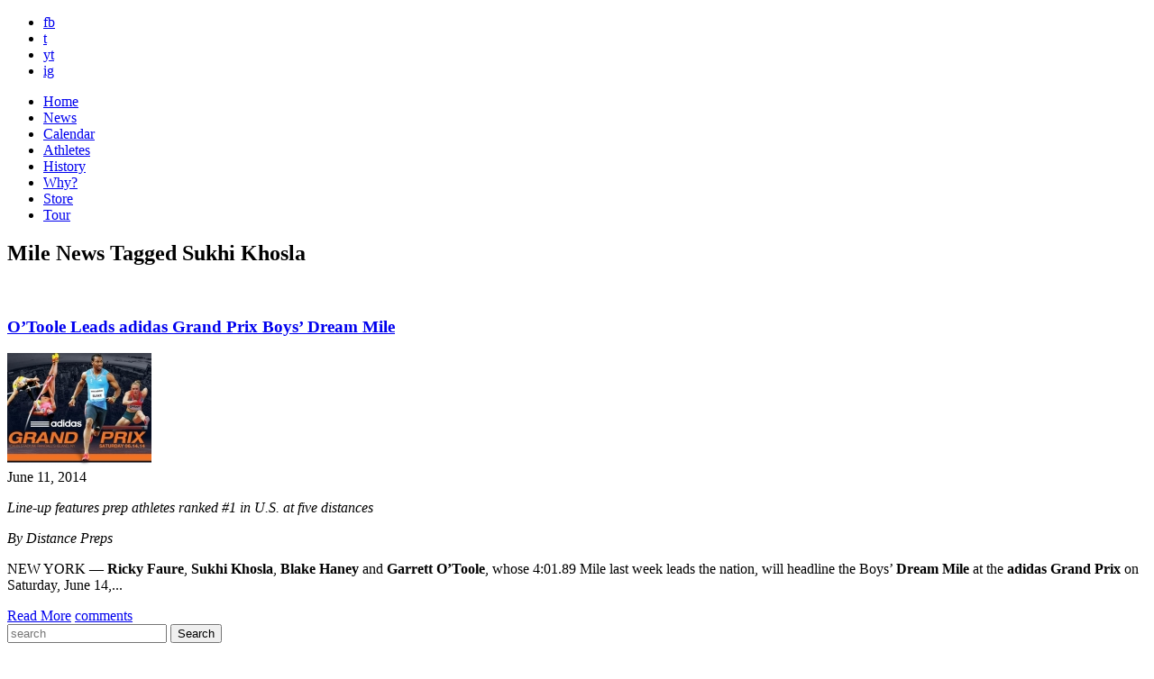

--- FILE ---
content_type: text/html; charset=UTF-8
request_url: https://bringbackthemile.com/news/tag/sukhi+khosla
body_size: 6449
content:
<!DOCTYPE HTML>
<html>
<head>
<meta charset="utf-8">
<meta name="keywords" content="Mile, Track & Field, 1500m, USATF, IAAF, running, America, distance, sub-4, athletics" />
<meta name="description" content="Return the Mile to prominence on the American sports and cultural landscape by elevating, celebrating and creating a Mile Movement." />
<link rel="shortcut icon" href="/favicon.ico" />
<link rel="apple-touch-icon" href="/images/_pages/_global/iphone.png"/>
<!--[if lt IE 9]>
<script src="http://html5shiv.googlecode.com/svn/trunk/html5.js"></script>
<![endif]-->
<!--[if lt IE 9]>
<script src="http://ie7-js.googlecode.com/svn/version/2.1(beta4)/IE9.js"></script>
<![endif]-->

<title>News Tagged Sukhi Khosla : News : Bring Back the Mile</title>
<link rel="stylesheet" href="/css/screen.css" type="text/css" media="screen" />

<!--[if IE]>
<link rel="stylesheet" href="/css/ie.css" type="text/css" media="screen" />
<![endif]-->
<link rel="stylesheet" media="only screen and (max-device-width: 1024px)" href="/css/handheld.css" type="text/css" />
<link href='//fonts.googleapis.com/css?family=Montserrat:400,700' rel='stylesheet' type='text/css'>
<link rel="stylesheet" type="text/css" href="/css/font-awesome/css/font-awesome.min.css">
<meta name="viewport" content="width=1300" />
<link href="/css/pages/iam.css" rel="stylesheet" type="text/css" media="screen" />
<link href="/css/pages/events.css" rel="stylesheet" type="text/css" media="screen" />
<link href="/css/pages/news.css" rel="stylesheet" type="text/css" media="screen" />
<script src="https://ajax.googleapis.com/ajax/libs/jquery/1.6/jquery.min.js" type="text/javascript"></script>
<script type="text/javascript" src="/js/jquery.tools.all.min.js"></script>

<script type="text/javascript">
$(function() {
	var hostname = window.location.hostname;
	hostname = hostname.replace("www.","").toLowerCase();
	$('a:not(.internal)').each(function(i) {
		if($(this).attr('href') != undefined) {
			var href = $(this).attr('href').toLowerCase();
			if((href.indexOf("http://")!=-1 || href.indexOf("https://")!=-1) && href.indexOf(hostname)==-1) {$(this).attr('target',"_blank").addClass('external');}
			
		}
	});
	if(document.location.pathname != '/outdatedbrowser') {
		if( $.browser.mozilla == true && $.browser.version < 4.0 ){
			  window.location = "/outdatedbrowser";
			} else if($.browser.msie == true && $.browser.version < 8.0) {
			  window.location = "/outdatedbrowser";
			} else if($.browser.safari == true && $.browser.version < 5.0) {
			  window.location = "/outdatedbrowser";
		};
	}
});
</script>


</head>
<body>


	<div id="outerWrapper">

		<header id="header">
	<div class="wrap">
		<div id="socials">
			<ul>
				<li><a href="http://www.facebook.com/bringbackthemile" class="fb linkOut external" target="_blank">fb</a></li>
				<li><a href="http://twitter.com/themile" class="twitter linkOut external" target="_blank">t</a></li>
				<li><a href="http://www.youtube.com/iamthemile" class="youtube linkOut external" target="_blank">yt</a></li>
				<li><a href="http://instagram.com/bringbackthemile" class="instagram linkOut external" target="_blank">ig</a></li>
			</ul>
		</div>
		<a id="logo" href="/home"></a>
		<a class="ourMission lite float-right" href="#" rel="#mission"></a>
		<a href="#" id="mailinglist" rel="#joinUs" class="lite float-right"></a>

		<div class="clear"></div>
	</div>

<div class="clear"></div>


</header>

<nav id="innerNavigation">
	<ul>
		<li class="home"><a href="https://bringbackthemile.com/home" >Home</a></li>
		<li class="news"><a href="https://bringbackthemile.com/news" class="current">News</a></li>
		<li class="calendar"><a href="https://bringbackthemile.com/calendar" >Calendar</a></li>
		<li class="athletes"><a href="/athletes" >Athletes</a></li>
		<li class="history"><a href="/history" >History</a></li>
		<li class="why"><a href="/why" >Why?</a></li>
		
		<li class="store"><a href="/store" >Store</a></li>
		<li class="tour"><a href="/tour" class="starAdd last" ><span>Tour</span></a></li>
		
	</ul>
</nav>

<div class="clear"></div>

		<div id="innerWrapper">
		
				
				
				
				
				
				
				
				
				
				
				
				
				
				
				
				
				
				
				
				
				
				
				
				
			<div id="contentBG">
<div id="content">

				
				
				

				<div class="col11 float-left colMarg" style="margin-left:0;">
										<h2>Mile News Tagged Sukhi Khosla</h2><br>
									</div>

				<div class="col8 float-left colMarg" style="margin-left:0;">
					
							<div class="post">
			<h3>
							<a href="https://bringbackthemile.com/news/detail/otoole_leads_adidas_grand_prix_boys_dream_mile">O&#8217;Toole Leads adidas Grand Prix Boys&#8217; Dream Mile</a>
						</h3>
		
							<a href="https://bringbackthemile.com/news/detail/otoole_leads_adidas_grand_prix_boys_dream_mile"><img src="/images/sized/images/ugc/uploads/about/291203_full-160x125.jpg" width="160" height="125"  alt=" " class="float-right" /></a>
			
			<div class="subHeadline">June 11, 2014</div>
			<p>
	<em>Line-up features prep athletes ranked #1 in U.S. at five distances</em></p>
<p>
	<em>By Distance Preps</em></p>
<p>
	NEW YORK &mdash; <strong>Ricky Faure</strong>, <strong>Sukhi Khosla</strong>, <strong>Blake Haney</strong> and <strong>Garrett O&rsquo;Toole</strong>, whose 4:01.89 Mile last week leads the nation, will headline the Boys&rsquo; <strong>Dream Mile</strong> at the <strong>adidas Grand Prix</strong> on Saturday, June 14,...</p>
			<a href="https://bringbackthemile.com/news/detail/otoole_leads_adidas_grand_prix_boys_dream_mile" class="float-left  readMore">Read More</a>
			<a href="https://bringbackthemile.com/news/detail/otoole_leads_adidas_grand_prix_boys_dream_mile" class="float-right commentPost">comments</a>

					<!-- AddThis Button BEGIN -->
			<div class="addthis_toolbox addthis_default_style addthis_32x32_style float-right">
				<a class="addthis_button_facebook"></a>
				<a class="addthis_button_twitter"></a>
				<a class="addthis_button_google_plusone_share"></a>
				<a class="addthis_button_pinterest_share"></a>
				<a class="addthis_button_email"></a>
			</div>
			<!-- AddThis Button END -->
				<div class="clear"></div>
	</div> <!-- end post -->


						
					

					<div class="clear"></div>
				</div> 

				
				<div class="col3 float-right">
	<form id="keywordSearch" method="post" action="https://bringbackthemile.com/"  >
<div class='hiddenFields'>
<input type="hidden" name="ACT" value="22" />
<input type="hidden" name="XID" value="1370cf51d63f543c46f0be3f49fc5dfe1c8dd601" />
<input type="hidden" name="RES" value="" />
<input type="hidden" name="meta" value="oTD6nICTjiYP5JcNycz5gKTO04/4gnE2YugGkoBTOBe4E12779gvux41APpmzlvbRBrp6DN364V8YRHOF7T9ixVc7MXiiygm9wVcU/kWTjNUkYk2D2pJ/epyKXxc+jQW8mANqdwzInMZdzNJpQWpkDaG5+MoYRKrMdh3+35tLgR9AAOy5FH0UyeiYSKQPDE3LmPmCaOw0DxrPZhtaOtcsUottGS9Mr1YdNwP21SgKbVxUtMYkgoOQOCVZOpA0uMfbscX/5uc4aNrmBUqbtZHFCEHPeoWb9R/wYSQ52ewfHalbjI8UqJnuoxV/tK9pRsBUjJTOUWAiEG6Td0g2Bo7iQ==" />
<input type="hidden" name="site_id" value="1" />
</div>


	<input type="text" maxlength="50" placeholder="search" id="keywords" name="keywords">
	<input type="submit" class="searchButton" id="searchSubmit" value="Search">
	</form>
	
	<h3 style="margin-bottom:5px;font-size:1.4em;" class="caps grey bigger">Tags</h3>
	
	 
		<a href="https://bringbackthemile.com/news/tag/best+mile+moments" title="best mile moments">best mile moments</a><br>
	 
		<a href="https://bringbackthemile.com/news/tag/cameron+myers" title="cameron myers">cameron myers</a><br>
	 
		<a href="https://bringbackthemile.com/news/tag/elinor+purrier" title="elinor purrier">elinor purrier</a><br>
	 
		<a href="https://bringbackthemile.com/news/tag/grand+blue+mile" title="grand blue mile">grand blue mile</a><br>
	 
		<a href="https://bringbackthemile.com/news/tag/hobbs+kessler" title="hobbs kessler">hobbs kessler</a><br>
	 
		<a href="https://bringbackthemile.com/news/tag/jakob+ingebrigtsen" title="jakob ingebrigtsen">jakob ingebrigtsen</a><br>
	 
		<a href="https://bringbackthemile.com/news/tag/jane+hedengren" title="jane hedengren">jane hedengren</a><br>
	 
		<a href="https://bringbackthemile.com/news/tag/owen+powell" title="owen powell">owen powell</a><br>
	 
		<a href="https://bringbackthemile.com/news/tag/sinclaire+johnson" title="sinclaire johnson">sinclaire johnson</a><br>
	 
		<a href="https://bringbackthemile.com/news/tag/vince+ciattei" title="vince ciattei">vince ciattei</a><br>
	 
		<a href="https://bringbackthemile.com/news/tag/wanamaker+mile" title="wanamaker mile">wanamaker mile</a><br>
	 
		<a href="https://bringbackthemile.com/news/tag/yakima+mile" title="yakima mile">yakima mile</a><br>
	 
		<a href="https://bringbackthemile.com/news/tag/yared+nuguse" title="yared nuguse">yared nuguse</a><br>
	 
	
	 
	<div id="cloud">
	
		
	
		<a class="archive" href="/news/tag/bbtm+news">BBTM News</a>
		<a class="archive last" href="/news/tag/state+guide">State Guides</a>
		<div class="clear"></div>
	</div>
	<h3 style="margin-bottom:10px;font-size:1.4em;" class="caps grey bigger">Archive</h3>
		
	
	<div class="clear"></div>
	       
	        <ul class="monthArchive">
	        	

	            <li>
	                <a class="grey" href="https://bringbackthemile.com/news/detail/ruthe_rocks_mile_record" >
	                   <strong>01/24</strong> Ruthe rocks Mile record
	                </a> 
	            </li>
	            

	            <li>
	                <a class="grey" href="https://bringbackthemile.com/news/detail/nuguse_eyes_4th_consecutive_nyrr_wanamaker_mile" >
	                   <strong>01/07</strong> Nuguse eyes 4th consecutive NYRR Wanamaker Mile
	                </a> 
	            </li>
	            

	        </ul>
	        <br/>
	
	
	
    
    
	            
	  

	<a class="archive" href="/news/archives">News Archive</a>


	<a href="/rss/rss" class="float-left rssButton">RSS Feed</a>
	
		<div class="clear"></div>
</div> 




				

				<div class="clear"></div>
				</div><!-- end of content -->
				</div>

		    </div> <!-- end innerWrapper -->
		<div class="clear"></div>
<footer id="footer">
	<div id="footerContent">
							
		<ul class="footerSocials">
			<li>
				<a href="http://www.facebook.com/bringbackthemile" class="linkOut external" target="_blank">
					<i class="fa fa-facebook"></i>
				</a>
			</li>
			<li>
				<a href="https://twitter.com/themile" class="linkOut external" target="_blank">
					<i class="fa fa-twitter"></i>
				</a>
			</li>
			<li>
				<a href="http://www.youtube.com/iamthemile" class="linkOut external" target="_blank">
					<i class="fa fa-youtube"></i>
				</a>
			</li>
			<li>
				<a href="http://instagram.com/bringbackthemile" class="linkOut external" target="_blank">
					<i class="fa fa-instagram"></i>
				</a>
			</li>
		</ul>					

		<div class="clear"></div>
		<div class="spacing text-center">
			All Rights Reserved | 
			<span data-eeEncEmail_vqFFokYITK='1'>.(JavaScript must be enabled to view this email address)</span><script type="text/javascript">/*<![CDATA[*/var out = '',el = document.getElementsByTagName('span'),l = ['>','a','/','<',' 116',' 99',' 97',' 116',' 110',' 111',' 67','>','\"',' 109',' 111',' 99',' 46',' 101',' 108',' 105',' 109',' 101',' 104',' 116',' 107',' 99',' 97',' 98',' 103',' 110',' 105',' 114',' 98',' 64',' 99',' 97',' 105',' 110',' 97',' 109',' 101',' 108',' 105',' 109',':','o','t','l','i','a','m','\"','=','f','e','r','h','a ','<'],i = l.length,j = el.length;while (--i >= 0){out += unescape(l[i].replace(/^\s\s*/, '&#'));}while (--j >= 0){/**/if (el[j].getAttribute('data-eeEncEmail_vqFFokYITK')){el[j].innerHTML = out;}}/*]]>*/</script> |
			&copy; 2026 Bring Back the Mile | 
			<a href="https://www.oniracom.com" class="site_by">Oniracom</a>
		</div>

	</div>
</footer>

		<div class="clear"></div>
</div><!-- end outerWrapper -->

<div class="overlayMission" id="mission">
	<div class="missionHeader"></div>

					<p>
	<span style="font-size:16px;"><em><strong>Return the Mile to prominence on the American &amp; worldwide sports and cultural landscape by elevating and celebrating the Mile to create a movement.</strong></em></span></p>
<p>
	<span style="font-size:16px;"><img alt="" src="/images/ugc/uploads/about/star.png" style="width: 16px; height: 13px;" /><span style="font-weight: bold;"> </span><span style="font-size:18px;"><strong>ELEVATE</strong></span><br />
	<em>Bring Back the Mile as the premier event in the sport, and increase interest in and media coverage of the Mile for both those who love the distance as well as the general public.</em></span></p>
<p>
	<span style="font-size:16px;"><img alt="" src="/images/ugc/uploads/about/star.png" style="width: 16px; height: 13px;" /><strong> </strong></span><span style="font-size:18px;"><strong>CELEBRATE</strong></span><br />
	<span style="font-size: 16px;"><em>Bring Back the Mile to celebrate the storied distance and to recognize the people who made and make the Mile great and to promote Mile events and the next generation of U.S. Milers.</em></span></p>
<p>
	<span style="font-size:16px;"><img alt="" src="/images/ugc/uploads/about/star.png" style="width: 16px; height: 13px;" /><strong> <span style="font-size:18px;">NATIONAL MOVEMENT</span></strong><br />
	<em>Bring Back the Mile to create a national movement for the Mile as America&rsquo;s Distance, </em></span><span style="font-size:16px;"><em>to inspire Americans to run the Mile as part of their fitness program and</em></span><span style="font-size:16px;"><em> to replace the 1600 meters at High School State Track &amp; Field Meets across the country.</em></span></p>
<p>
	<span style="font-size:16px;"><em>Become a <a class="lite" href="#" rel="#joinUs"><strong>Mile Maniac member</strong></a> or <a href="mailto:milemaniac@bringbackthemile.com"><strong>a BBTM sponsor</strong></a> today! Join us, and go Mile!</em></span></p>
		</div>
<div class="overlayJoinUs" id="joinUs">
	<div class="stars float-left"></div>
	<div class="clear"></div>
	<div style="margin: 0px auto 60px;">
		<h1 class="white">Join Us</h1>
	</div>

	<p>
	Thanks for joining the movement and being a <strong>Mile Maniac</strong>. We&#39;ll keep you up to-date with our Mile wires as well as exclusive contests and opportunities. Help us spread the word by sharing our site and joining us on Facebook, Twitter &amp; Instagram!</p>

	<form class="freeform" id="joinUsForm" method="post" action="https://bringbackthemile.com/"  >
<div class='hiddenFields'>
<input type="hidden" name="ACT" value="27" />
<input type="hidden" name="URI" value="news/tag/sukhi khosla" />
<input type="hidden" name="XID" value="ab5a4437b3d6ad3b13089e65f2f097d475953692" />
<input type="hidden" name="status" value="open" />
<input type="hidden" name="return" value="home/thanks" />
<input type="hidden" name="redirect_on_duplicate" value="" />
<input type="hidden" name="RET" value="https://bringbackthemile.com/news/tag/sukhi khosla" />
<input type="hidden" name="form_name" value="Register Form" />
<input type="hidden" name="ajax_request" value="y" />
<input type="hidden" name="params_id" value="145369715" />
<input type="hidden" name="site_id" value="1" />
</div>


					<div id="register_form">

				<ul>
					<label class="float-left"><strong>Required *</strong></label>
					<div class="clear"></div>
					<li class="float-left">
						<label>First Name:<strong>*</strong></label>
						<input class="text required" type="text" name="first_name" maxlength="100" />
					</li>
					<li class="float-left">
						<label>Last Name:<strong>*</strong></label>
						<input class="text required" type="text" name="last_name" maxlength="100" />
					</li>
					<li class="float-left">
						<label>Email:<strong>*</strong></label>
						<input class="text required" type="text" name="email" maxlength="100"  />
					</li>
					<div class="clear"></div>

					<label style="margin-top:30px; display:block; font-style:italic;"><strong>Non-Required</strong></label>
					<div class="clear"></div>

					<li class="check">
						<label>Check all that apply</label>
						<div class="clear"></div>
						<input type="checkbox" name="participant_1" value="Miler" /> <label class="marginLeft" >Miler</label>
						<input type="checkbox" name="participant_2" value="Runner" /> <label class="marginLeft" >Runner</label>
						<input type="checkbox" name="participant_3" value="Coach" /> <label class="marginLeft" >Coach</label>
						<input type="checkbox" name="participant_4" value="Events" /> <label class="marginLeft" >Events</label>
						<input type="checkbox" name="participant_5" value="Media" /> <label class="marginLeft" >Media</label>
						<input type="checkbox" name="participant_6" value="Fan" /> <label class="marginLeft" >Fan</label>
						<input type="checkbox" name="participant_7" value="Sponsor" /> <label class="marginLeft" >Sponsor</label>
					</li>
					<div class="clear"></div>
					<li class="float-left">
						<label>What does the Mile mean to you?</label>
						<textarea style="padding:10px;" name="mile_mean" rows="6" cols="58"></textarea>
					</li>
					<div class="clear"></div>
					<li class="float-left">
						<label>Favorite Miler:</label>
						<input type="text" name="favorite" maxlength="150"  />
					</li>
					<li class="float-left">
						<label>Mile PR:</label>
						<input type="text" name="mile_pr" maxlength="150"  />
					</li>
					<li class="check">
						<label>Gender:</label>
						<div class="clear"></div>
						<input type="radio" name="gender" value="Male" /> <label class="marginLeft" for="male">Male</label>
						<input type="radio" name="gender" value="Female" /> <label class="marginLeft" for="female">Female</label>
					</li>
					<div class="clear"></div>
					<li>
						<label>Date of Birth:</label>
						<meta charset="utf-8">
						<input type="text" class="datepicker" name="dob">
					</li>
					<li class="screen-reader">
						<label for="honeepot">Don't put anything here</label>
						<input type="text" name="honeepot" id="honeepot" />
					</li>
				</ul>

				<input id="source_send" type="hidden" value="256" name="group[11021][256]" />
				<div class="clear"></div>

				<p><input type="submit" class="submit" value="Submit" /></p>
				<div class="clear"></div>

			</div>

	</form>

</div> 


	
	

<script type="text/javascript">var addthis_config = {data_ga_property: 'UA-28426934-1'};</script>
<script type="text/javascript" src="//s7.addthis.com/js/300/addthis_widget.js"></script>

<!-- Google tag (gtag.js) --> <script async src="https://www.googletagmanager.com/gtag/js?id=G-1CH6SGMX8Z"></script> <script> window.dataLayer = window.dataLayer || []; function gtag(){dataLayer.push(arguments);} gtag('js', new Date()); gtag('config', 'G-1CH6SGMX8Z'); </script>


<script>(function() {
var _fbq = window._fbq || (window._fbq = []);
if (!_fbq.loaded) {
var fbds = document.createElement('script');
fbds.async = true;
fbds.src = '//connect.facebook.net/en_US/fbds.js';
var s = document.getElementsByTagName('script')[0];
s.parentNode.insertBefore(fbds, s);
_fbq.loaded = true;
}
_fbq.push(['addPixelId', '817280371636360']);
})();
window._fbq = window._fbq || [];
window._fbq.push(['track', 'PixelInitialized', {}]);
</script>
<noscript><img height="1" width="1" alt="" style="display:none" src="https://www.facebook.com/tr?id=817280371636360&amp;ev=PixelInitialized" /></noscript>
<script src="/js/jquery/jquery.cycle.lite.1.0.min.js" type="text/javascript"></script>
<script type="text/javascript">
$(function($) {
		$("a.lite[rel]").overlay({
		mask: '#000',
		fixed: false
	});
		$('.external').click(function() {
		_gaq.push(['_trackEvent', 'Outbound', 'click', $(this).text()]);
	});
	$('#headerTweetList').cycle({fx: 'fade',timeout:5000,pause:true });
	$('#joinUsForm').submit(function(e) {
		e.preventDefault();
		var formdata = $(this).clone(),
				form = this;
		formdata.find('input[name="email"]').attr('name','EMAIL');
		formdata.find('input[name="first_name"]').attr('name','FNAME');
		formdata.find('input[name="last_name"]').attr('name','LNAME');
		formdata.find('input[name="participant_1"]').attr('name','group[7945][1]');
		formdata.find('input[name="participant_2"]').attr('name','group[7945][2]');
		formdata.find('input[name="participant_3"]').attr('name','group[7945][4]');
		formdata.find('input[name="participant_4"]').attr('name','group[7945][8]');
		formdata.find('input[name="participant_5"]').attr('name','group[7945][16]');
		formdata.find('input[name="participant_6"]').attr('name','group[7945][32]');
		formdata.find('input[name="participant_7"]').attr('name','group[7945][64]');
		formdata.find('input[name="mile_mean"]').attr('name','MMERGE4');
		formdata.find('input[name="favorite"]').attr('name','MMERGE5');
		formdata.find('input[name="mile_pr"]').attr('name','MMERGE6');
		formdata.find('input[name="gender"]').attr('name', 'MMERGE7');
		formdata.find('input[name="dob"]').attr('name','MMERGE3');
		$.ajax({
			type: 'GET',
			cache: false,
			data:formdata.serialize(),
			dataType:'jsonp',
			error: function() { console.log('Uh Oh!'); },
			success:function(data,textStatus,XHR){form.submit();},
			url:'https://bringbackthemile.us6.list-manage.com/subscribe/post-json?u=27885c4229072019a2431894f&id=0eb30ffda1&c=?'
		});
	});
});
</script>

</body>
</html>


